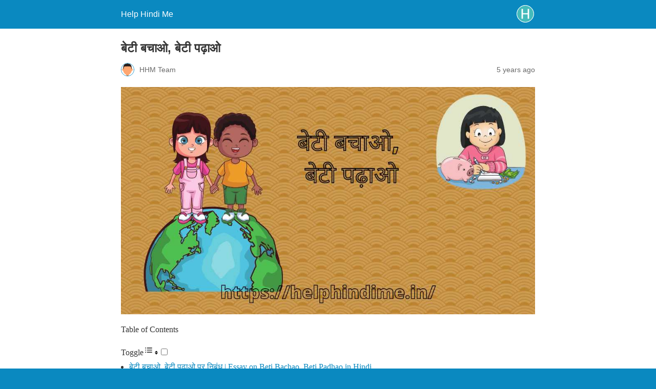

--- FILE ---
content_type: text/html; charset=utf-8
request_url: https://helphindime.in/beti-bachao-beti-padhao-in-hindi-essay/amp/
body_size: 20357
content:
<!DOCTYPE html>
<html amp lang="en-US" data-amp-auto-lightbox-disable transformed="self;v=1" i-amphtml-layout="" i-amphtml-no-boilerplate="">
<head><meta charset="utf-8"><meta name="viewport" content="width=device-width,minimum-scale=1"><link rel="preconnect" href="https://cdn.ampproject.org"><style amp-runtime="" i-amphtml-version="012512221826001">html{overflow-x:hidden!important}html.i-amphtml-fie{height:100%!important;width:100%!important}html:not([amp4ads]),html:not([amp4ads]) body{height:auto!important}html:not([amp4ads]) body{margin:0!important}body{-webkit-text-size-adjust:100%;-moz-text-size-adjust:100%;-ms-text-size-adjust:100%;text-size-adjust:100%}html.i-amphtml-singledoc.i-amphtml-embedded{-ms-touch-action:pan-y pinch-zoom;touch-action:pan-y pinch-zoom}html.i-amphtml-fie>body,html.i-amphtml-singledoc>body{overflow:visible!important}html.i-amphtml-fie:not(.i-amphtml-inabox)>body,html.i-amphtml-singledoc:not(.i-amphtml-inabox)>body{position:relative!important}html.i-amphtml-ios-embed-legacy>body{overflow-x:hidden!important;overflow-y:auto!important;position:absolute!important}html.i-amphtml-ios-embed{overflow-y:auto!important;position:static}#i-amphtml-wrapper{overflow-x:hidden!important;overflow-y:auto!important;position:absolute!important;top:0!important;left:0!important;right:0!important;bottom:0!important;margin:0!important;display:block!important}html.i-amphtml-ios-embed.i-amphtml-ios-overscroll,html.i-amphtml-ios-embed.i-amphtml-ios-overscroll>#i-amphtml-wrapper{-webkit-overflow-scrolling:touch!important}#i-amphtml-wrapper>body{position:relative!important;border-top:1px solid transparent!important}#i-amphtml-wrapper+body{visibility:visible}#i-amphtml-wrapper+body .i-amphtml-lightbox-element,#i-amphtml-wrapper+body[i-amphtml-lightbox]{visibility:hidden}#i-amphtml-wrapper+body[i-amphtml-lightbox] .i-amphtml-lightbox-element{visibility:visible}#i-amphtml-wrapper.i-amphtml-scroll-disabled,.i-amphtml-scroll-disabled{overflow-x:hidden!important;overflow-y:hidden!important}amp-instagram{padding:54px 0px 0px!important;background-color:#fff}amp-iframe iframe{box-sizing:border-box!important}[amp-access][amp-access-hide]{display:none}[subscriptions-dialog],body:not(.i-amphtml-subs-ready) [subscriptions-action],body:not(.i-amphtml-subs-ready) [subscriptions-section]{display:none!important}amp-experiment,amp-live-list>[update]{display:none}amp-list[resizable-children]>.i-amphtml-loading-container.amp-hidden{display:none!important}amp-list [fetch-error],amp-list[load-more] [load-more-button],amp-list[load-more] [load-more-end],amp-list[load-more] [load-more-failed],amp-list[load-more] [load-more-loading]{display:none}amp-list[diffable] div[role=list]{display:block}amp-story-page,amp-story[standalone]{min-height:1px!important;display:block!important;height:100%!important;margin:0!important;padding:0!important;overflow:hidden!important;width:100%!important}amp-story[standalone]{background-color:#000!important;position:relative!important}amp-story-page{background-color:#757575}amp-story .amp-active>div,amp-story .i-amphtml-loader-background{display:none!important}amp-story-page:not(:first-of-type):not([distance]):not([active]){transform:translateY(1000vh)!important}amp-autocomplete{position:relative!important;display:inline-block!important}amp-autocomplete>input,amp-autocomplete>textarea{padding:0.5rem;border:1px solid rgba(0,0,0,.33)}.i-amphtml-autocomplete-results,amp-autocomplete>input,amp-autocomplete>textarea{font-size:1rem;line-height:1.5rem}[amp-fx^=fly-in]{visibility:hidden}amp-script[nodom],amp-script[sandboxed]{position:fixed!important;top:0!important;width:1px!important;height:1px!important;overflow:hidden!important;visibility:hidden}
/*# sourceURL=/css/ampdoc.css*/[hidden]{display:none!important}.i-amphtml-element{display:inline-block}.i-amphtml-blurry-placeholder{transition:opacity 0.3s cubic-bezier(0.0,0.0,0.2,1)!important;pointer-events:none}[layout=nodisplay]:not(.i-amphtml-element){display:none!important}.i-amphtml-layout-fixed,[layout=fixed][width][height]:not(.i-amphtml-layout-fixed){display:inline-block;position:relative}.i-amphtml-layout-responsive,[layout=responsive][width][height]:not(.i-amphtml-layout-responsive),[width][height][heights]:not([layout]):not(.i-amphtml-layout-responsive),[width][height][sizes]:not(img):not([layout]):not(.i-amphtml-layout-responsive){display:block;position:relative}.i-amphtml-layout-intrinsic,[layout=intrinsic][width][height]:not(.i-amphtml-layout-intrinsic){display:inline-block;position:relative;max-width:100%}.i-amphtml-layout-intrinsic .i-amphtml-sizer{max-width:100%}.i-amphtml-intrinsic-sizer{max-width:100%;display:block!important}.i-amphtml-layout-container,.i-amphtml-layout-fixed-height,[layout=container],[layout=fixed-height][height]:not(.i-amphtml-layout-fixed-height){display:block;position:relative}.i-amphtml-layout-fill,.i-amphtml-layout-fill.i-amphtml-notbuilt,[layout=fill]:not(.i-amphtml-layout-fill),body noscript>*{display:block;overflow:hidden!important;position:absolute;top:0;left:0;bottom:0;right:0}body noscript>*{position:absolute!important;width:100%;height:100%;z-index:2}body noscript{display:inline!important}.i-amphtml-layout-flex-item,[layout=flex-item]:not(.i-amphtml-layout-flex-item){display:block;position:relative;-ms-flex:1 1 auto;flex:1 1 auto}.i-amphtml-layout-fluid{position:relative}.i-amphtml-layout-size-defined{overflow:hidden!important}.i-amphtml-layout-awaiting-size{position:absolute!important;top:auto!important;bottom:auto!important}i-amphtml-sizer{display:block!important}@supports (aspect-ratio:1/1){i-amphtml-sizer.i-amphtml-disable-ar{display:none!important}}.i-amphtml-blurry-placeholder,.i-amphtml-fill-content{display:block;height:0;max-height:100%;max-width:100%;min-height:100%;min-width:100%;width:0;margin:auto}.i-amphtml-layout-size-defined .i-amphtml-fill-content{position:absolute;top:0;left:0;bottom:0;right:0}.i-amphtml-replaced-content,.i-amphtml-screen-reader{padding:0!important;border:none!important}.i-amphtml-screen-reader{position:fixed!important;top:0px!important;left:0px!important;width:4px!important;height:4px!important;opacity:0!important;overflow:hidden!important;margin:0!important;display:block!important;visibility:visible!important}.i-amphtml-screen-reader~.i-amphtml-screen-reader{left:8px!important}.i-amphtml-screen-reader~.i-amphtml-screen-reader~.i-amphtml-screen-reader{left:12px!important}.i-amphtml-screen-reader~.i-amphtml-screen-reader~.i-amphtml-screen-reader~.i-amphtml-screen-reader{left:16px!important}.i-amphtml-unresolved{position:relative;overflow:hidden!important}.i-amphtml-select-disabled{-webkit-user-select:none!important;-ms-user-select:none!important;user-select:none!important}.i-amphtml-notbuilt,[layout]:not(.i-amphtml-element),[width][height][heights]:not([layout]):not(.i-amphtml-element),[width][height][sizes]:not(img):not([layout]):not(.i-amphtml-element){position:relative;overflow:hidden!important;color:transparent!important}.i-amphtml-notbuilt:not(.i-amphtml-layout-container)>*,[layout]:not([layout=container]):not(.i-amphtml-element)>*,[width][height][heights]:not([layout]):not(.i-amphtml-element)>*,[width][height][sizes]:not([layout]):not(.i-amphtml-element)>*{display:none}amp-img:not(.i-amphtml-element)[i-amphtml-ssr]>img.i-amphtml-fill-content{display:block}.i-amphtml-notbuilt:not(.i-amphtml-layout-container),[layout]:not([layout=container]):not(.i-amphtml-element),[width][height][heights]:not([layout]):not(.i-amphtml-element),[width][height][sizes]:not(img):not([layout]):not(.i-amphtml-element){color:transparent!important;line-height:0!important}.i-amphtml-ghost{visibility:hidden!important}.i-amphtml-element>[placeholder],[layout]:not(.i-amphtml-element)>[placeholder],[width][height][heights]:not([layout]):not(.i-amphtml-element)>[placeholder],[width][height][sizes]:not([layout]):not(.i-amphtml-element)>[placeholder]{display:block;line-height:normal}.i-amphtml-element>[placeholder].amp-hidden,.i-amphtml-element>[placeholder].hidden{visibility:hidden}.i-amphtml-element:not(.amp-notsupported)>[fallback],.i-amphtml-layout-container>[placeholder].amp-hidden,.i-amphtml-layout-container>[placeholder].hidden{display:none}.i-amphtml-layout-size-defined>[fallback],.i-amphtml-layout-size-defined>[placeholder]{position:absolute!important;top:0!important;left:0!important;right:0!important;bottom:0!important;z-index:1}amp-img[i-amphtml-ssr]:not(.i-amphtml-element)>[placeholder]{z-index:auto}.i-amphtml-notbuilt>[placeholder]{display:block!important}.i-amphtml-hidden-by-media-query{display:none!important}.i-amphtml-element-error{background:red!important;color:#fff!important;position:relative!important}.i-amphtml-element-error:before{content:attr(error-message)}i-amp-scroll-container,i-amphtml-scroll-container{position:absolute;top:0;left:0;right:0;bottom:0;display:block}i-amp-scroll-container.amp-active,i-amphtml-scroll-container.amp-active{overflow:auto;-webkit-overflow-scrolling:touch}.i-amphtml-loading-container{display:block!important;pointer-events:none;z-index:1}.i-amphtml-notbuilt>.i-amphtml-loading-container{display:block!important}.i-amphtml-loading-container.amp-hidden{visibility:hidden}.i-amphtml-element>[overflow]{cursor:pointer;position:relative;z-index:2;visibility:hidden;display:initial;line-height:normal}.i-amphtml-layout-size-defined>[overflow]{position:absolute}.i-amphtml-element>[overflow].amp-visible{visibility:visible}template{display:none!important}.amp-border-box,.amp-border-box *,.amp-border-box :after,.amp-border-box :before{box-sizing:border-box}amp-pixel{display:none!important}amp-analytics,amp-auto-ads,amp-story-auto-ads{position:fixed!important;top:0!important;width:1px!important;height:1px!important;overflow:hidden!important;visibility:hidden}amp-story{visibility:hidden!important}html.i-amphtml-fie>amp-analytics{position:initial!important}[visible-when-invalid]:not(.visible),form [submit-error],form [submit-success],form [submitting]{display:none}amp-accordion{display:block!important}@media (min-width:1px){:where(amp-accordion>section)>:first-child{margin:0;background-color:#efefef;padding-right:20px;border:1px solid #dfdfdf}:where(amp-accordion>section)>:last-child{margin:0}}amp-accordion>section{float:none!important}amp-accordion>section>*{float:none!important;display:block!important;overflow:hidden!important;position:relative!important}amp-accordion,amp-accordion>section{margin:0}amp-accordion:not(.i-amphtml-built)>section>:last-child{display:none!important}amp-accordion:not(.i-amphtml-built)>section[expanded]>:last-child{display:block!important}
/*# sourceURL=/css/ampshared.css*/</style><meta name="amp-to-amp-navigation" content="AMP-Redirect-To; AMP.navigateTo"><meta name="description" content='"आओ मिलकर करें उपाय, बेटी बचाये बेटी पढ़ाएं" - आज भी बहुत सी ऐसी जगह और समाज हैं जो बेटी और बेटों में फर्क समझते हैं, उनका शोषण करते हैं और उन्हें बेटों के समान अधिकार नहीं देते। बेटियों पर इतने जुल्म का सबसे मुख्य कारण उनका अशिक्षित होना है। अशिक्षित होने के कारण बेटियां अपने मूल अधिकारों से अज्ञात रहती है और सही गलत में अंतर नहीं कर पाती।'><meta property="og:locale" content="en_US"><meta property="og:type" content="article"><meta property="og:title" content="बेटी बचाओ, बेटी पढ़ाओ - Help Hindi Me"><meta property="og:description" content='"आओ मिलकर करें उपाय, बेटी बचाये बेटी पढ़ाएं" - आज भी बहुत सी ऐसी जगह और समाज हैं जो बेटी और बेटों में फर्क समझते हैं, उनका शोषण करते हैं और उन्हें बेटों के समान अधिकार नहीं देते। बेटियों पर इतने जुल्म का सबसे मुख्य कारण उनका अशिक्षित होना है। अशिक्षित होने के कारण बेटियां अपने मूल अधिकारों से अज्ञात रहती है और सही गलत में अंतर नहीं कर पाती।'><meta property="og:url" content="https://helphindime.in/beti-bachao-beti-padhao-in-hindi-essay/"><meta property="og:site_name" content="Help Hindi Me"><meta property="article:publisher" content="https://www.facebook.com/helphindime.fb/"><meta property="article:published_time" content="2020-12-08T04:28:04+00:00"><meta property="article:modified_time" content="2020-12-08T04:28:25+00:00"><meta property="og:image" content="https://helphindime.in/wp-content/uploads/2020/12/beti-bachao-beti-padhao.jpg"><meta name="author" content="HHM Team"><meta name="twitter:card" content="summary_large_image"><meta name="twitter:label1" content="Written by"><meta name="twitter:data1" content="HHM Team"><meta name="robots" content="index, follow, max-image-preview:large, max-snippet:-1, max-video-preview:-1"><meta name="generator" content="AMP Plugin v2.3.0; mode=reader; theme=legacy"><meta name="generator" content="WordPress 6.8.3"><script async="" src="https://cdn.ampproject.org/v0.mjs" type="module" crossorigin="anonymous"></script><script async nomodule src="https://cdn.ampproject.org/v0.js" crossorigin="anonymous"></script><script async custom-element="amp-auto-ads" src="https://cdn.ampproject.org/v0/amp-auto-ads-0.1.mjs" type="module" crossorigin="anonymous">
	</script><script async nomodule src="https://cdn.ampproject.org/v0/amp-auto-ads-0.1.js" crossorigin="anonymous" custom-element="amp-auto-ads"></script><style amp-custom="">#amp-mobile-version-switcher{left:0;position:absolute;width:100%;z-index:100}#amp-mobile-version-switcher>a{background-color:#444;border:0;color:#eaeaea;display:block;font-family:-apple-system,BlinkMacSystemFont,Segoe UI,Roboto,Oxygen-Sans,Ubuntu,Cantarell,Helvetica Neue,sans-serif;font-size:16px;font-weight:600;padding:15px 0;text-align:center;text-decoration:none}#amp-mobile-version-switcher>a:active,#amp-mobile-version-switcher>a:focus,#amp-mobile-version-switcher>a:hover{text-decoration:underline}:where(.wp-block-button__link){border-radius:9999px;box-shadow:none;padding:calc(.667em + 2px) calc(1.333em + 2px);text-decoration:none}:root :where(.wp-block-button .wp-block-button__link.is-style-outline),:root :where(.wp-block-button.is-style-outline>.wp-block-button__link){border:2px solid;padding:.667em 1.333em}:root :where(.wp-block-button .wp-block-button__link.is-style-outline:not(.has-text-color)),:root :where(.wp-block-button.is-style-outline>.wp-block-button__link:not(.has-text-color)){color:currentColor}:root :where(.wp-block-button .wp-block-button__link.is-style-outline:not(.has-background)),:root :where(.wp-block-button.is-style-outline>.wp-block-button__link:not(.has-background)){background-color:initial;background-image:none}:where(.wp-block-columns){margin-bottom:1.75em}:where(.wp-block-columns.has-background){padding:1.25em 2.375em}:where(.wp-block-post-comments input[type=submit]){border:none}:where(.wp-block-cover-image:not(.has-text-color)),:where(.wp-block-cover:not(.has-text-color)){color:#fff}:where(.wp-block-cover-image.is-light:not(.has-text-color)),:where(.wp-block-cover.is-light:not(.has-text-color)){color:#000}:root :where(.wp-block-cover h1:not(.has-text-color)),:root :where(.wp-block-cover h2:not(.has-text-color)),:root :where(.wp-block-cover h3:not(.has-text-color)),:root :where(.wp-block-cover h4:not(.has-text-color)),:root :where(.wp-block-cover h5:not(.has-text-color)),:root :where(.wp-block-cover h6:not(.has-text-color)),:root :where(.wp-block-cover p:not(.has-text-color)){color:inherit}:where(.wp-block-file){margin-bottom:1.5em}:where(.wp-block-file__button){border-radius:2em;display:inline-block;padding:.5em 1em}:where(.wp-block-file__button):is(a):active,:where(.wp-block-file__button):is(a):focus,:where(.wp-block-file__button):is(a):hover,:where(.wp-block-file__button):is(a):visited{box-shadow:none;color:#fff;opacity:.85;text-decoration:none}:where(.wp-block-group.wp-block-group-is-layout-constrained){position:relative}.wp-block-image>a,.wp-block-image>figure>a{display:inline-block}.wp-block-image amp-img{box-sizing:border-box;height:auto;max-width:100%;vertical-align:bottom}.wp-block-image[data-amp-original-style*=border-radius] amp-img,.wp-block-image[data-amp-original-style*=border-radius]>a{border-radius:inherit}.wp-block-image .alignleft,.wp-block-image.alignleft{display:table}.wp-block-image .alignleft{float:left;margin:.5em 1em .5em 0}.wp-block-image :where(figcaption){margin-bottom:1em;margin-top:.5em}.wp-block-image figure{margin:0}@keyframes show-content-image{0%{visibility:hidden}99%{visibility:hidden}to{visibility:visible}}@keyframes turn-on-visibility{0%{opacity:0}to{opacity:1}}@keyframes turn-off-visibility{0%{opacity:1;visibility:visible}99%{opacity:0;visibility:visible}to{opacity:0;visibility:hidden}}@keyframes lightbox-zoom-in{0%{transform:translate(calc(( -100vw + var(--wp--lightbox-scrollbar-width) ) / 2 + var(--wp--lightbox-initial-left-position)),calc(-50vh + var(--wp--lightbox-initial-top-position))) scale(var(--wp--lightbox-scale))}to{transform:translate(-50%,-50%) scale(1)}}@keyframes lightbox-zoom-out{0%{transform:translate(-50%,-50%) scale(1);visibility:visible}99%{visibility:visible}to{transform:translate(calc(( -100vw + var(--wp--lightbox-scrollbar-width) ) / 2 + var(--wp--lightbox-initial-left-position)),calc(-50vh + var(--wp--lightbox-initial-top-position))) scale(var(--wp--lightbox-scale));visibility:hidden}}:where(.wp-block-latest-comments:not([data-amp-original-style*=line-height] .wp-block-latest-comments__comment)){line-height:1.1}:where(.wp-block-latest-comments:not([data-amp-original-style*=line-height] .wp-block-latest-comments__comment-excerpt p)){line-height:1.8}:root :where(.wp-block-latest-posts.is-grid){padding:0}:root :where(.wp-block-latest-posts.wp-block-latest-posts__list){padding-left:0}ul{box-sizing:border-box}:root :where(.wp-block-list.has-background){padding:1.25em 2.375em}:where(.wp-block-navigation.has-background .wp-block-navigation-item a:not(.wp-element-button)),:where(.wp-block-navigation.has-background .wp-block-navigation-submenu a:not(.wp-element-button)){padding:.5em 1em}:where(.wp-block-navigation .wp-block-navigation__submenu-container .wp-block-navigation-item a:not(.wp-element-button)),:where(.wp-block-navigation .wp-block-navigation__submenu-container .wp-block-navigation-submenu a:not(.wp-element-button)),:where(.wp-block-navigation .wp-block-navigation__submenu-container .wp-block-navigation-submenu button.wp-block-navigation-item__content),:where(.wp-block-navigation .wp-block-navigation__submenu-container .wp-block-pages-list__item button.wp-block-navigation-item__content){padding:.5em 1em}@keyframes overlay-menu__fade-in-animation{0%{opacity:0;transform:translateY(.5em)}to{opacity:1;transform:translateY(0)}}:root :where(p.has-background){padding:1.25em 2.375em}:where(p.has-text-color:not(.has-link-color)) a{color:inherit}:where(.wp-block-post-comments-form) input:not([type=submit]){border:1px solid #949494;font-family:inherit;font-size:1em}:where(.wp-block-post-comments-form) input:where(:not([type=submit]):not([type=checkbox])){padding:calc(.667em + 2px)}:where(.wp-block-post-excerpt){box-sizing:border-box;margin-bottom:var(--wp--style--block-gap);margin-top:var(--wp--style--block-gap)}:where(.wp-block-preformatted.has-background){padding:1.25em 2.375em}:where(.wp-block-search__button){border:1px solid #ccc;padding:6px 10px}:where(.wp-block-search__input){font-family:inherit;font-size:inherit;font-style:inherit;font-weight:inherit;letter-spacing:inherit;line-height:inherit;text-transform:inherit}:where(.wp-block-search__button-inside .wp-block-search__inside-wrapper){border:1px solid #949494;box-sizing:border-box;padding:4px}:where(.wp-block-search__button-inside .wp-block-search__inside-wrapper) :where(.wp-block-search__button){padding:4px 8px}:root :where(.wp-block-separator.is-style-dots){height:auto;line-height:1;text-align:center}:root :where(.wp-block-separator.is-style-dots):before{color:currentColor;content:"···";font-family:serif;font-size:1.5em;letter-spacing:2em;padding-left:2em}:root :where(.wp-block-site-logo.is-style-rounded){border-radius:9999px}:root :where(.wp-block-social-links .wp-social-link a){padding:.25em}:root :where(.wp-block-social-links.is-style-logos-only .wp-social-link a){padding:0}:root :where(.wp-block-social-links.is-style-pill-shape .wp-social-link a){padding-left:.6666666667em;padding-right:.6666666667em}:root :where(.wp-block-tag-cloud.is-style-outline){display:flex;flex-wrap:wrap;gap:1ch}:root :where(.wp-block-tag-cloud.is-style-outline a){border:1px solid;margin-right:0;padding:1ch 2ch}:root :where(.wp-block-tag-cloud.is-style-outline a):not(#_#_#_#_#_#_#_#_){font-size:unset;text-decoration:none}:root :where(.wp-block-table-of-contents){box-sizing:border-box}:where(.wp-block-term-description){box-sizing:border-box;margin-bottom:var(--wp--style--block-gap);margin-top:var(--wp--style--block-gap)}:where(pre.wp-block-verse){font-family:inherit}:root{--wp--preset--font-size--normal:16px;--wp--preset--font-size--huge:42px}html :where(.has-border-color){border-style:solid}html :where([data-amp-original-style*=border-top-color]){border-top-style:solid}html :where([data-amp-original-style*=border-right-color]){border-right-style:solid}html :where([data-amp-original-style*=border-bottom-color]){border-bottom-style:solid}html :where([data-amp-original-style*=border-left-color]){border-left-style:solid}html :where([data-amp-original-style*=border-width]){border-style:solid}html :where([data-amp-original-style*=border-top-width]){border-top-style:solid}html :where([data-amp-original-style*=border-right-width]){border-right-style:solid}html :where([data-amp-original-style*=border-bottom-width]){border-bottom-style:solid}html :where([data-amp-original-style*=border-left-width]){border-left-style:solid}html :where(amp-img[class*=wp-image-]),html :where(amp-anim[class*=wp-image-]){height:auto;max-width:100%}:where(figure){margin:0 0 1em}html :where(.is-position-sticky){--wp-admin--admin-bar--position-offset:var(--wp-admin--admin-bar--height,0px)}@media screen and (max-width:600px){html :where(.is-position-sticky){--wp-admin--admin-bar--position-offset:0px}}:root :where(.wp-block-image figcaption){color:#555;font-size:13px;text-align:center}.wp-block-image{margin:0 0 1em}:where(.wp-block-group.has-background){padding:1.25em 2.375em}:root :where(.wp-block-template-part.has-background){margin-bottom:0;margin-top:0;padding:1.25em 2.375em}amp-img.amp-wp-enforced-sizes{-o-object-fit:contain;object-fit:contain}amp-img img,amp-img noscript{image-rendering:inherit;-o-object-fit:inherit;object-fit:inherit;-o-object-position:inherit;object-position:inherit}.alignleft{margin-top:1em;margin-right:auto;margin-bottom:1em;margin-left:auto}.alignleft{float:left}.amp-wp-enforced-sizes{max-width:100%;margin:0 auto}html{background:#0a89c0}body{background:#fff;color:#353535;font-family:Georgia,"Times New Roman",Times,Serif;font-weight:300;line-height:1.75em}p,ul,figure{margin:0 0 1em;padding:0}a,a:visited{color:#0a89c0}a:hover,a:active,a:focus{color:#353535}.amp-wp-meta,.amp-wp-header div,.amp-wp-title,.amp-wp-tax-category,.amp-wp-tax-tag,.amp-wp-comments-link,.amp-wp-footer p,.back-to-top{font-family:-apple-system,BlinkMacSystemFont,"Segoe UI","Roboto","Oxygen-Sans","Ubuntu","Cantarell","Helvetica Neue",sans-serif}.amp-wp-header{background-color:#0a89c0}.amp-wp-header div{color:#fff;font-size:1em;font-weight:400;margin:0 auto;max-width:calc(840px - 32px);padding:.875em 16px;position:relative}.amp-wp-header a{color:#fff;text-decoration:none}.amp-wp-header .amp-wp-site-icon{background-color:#fff;border:1px solid #fff;border-radius:50%;position:absolute;right:18px;top:10px}.amp-wp-article{color:#353535;font-weight:400;margin:1.5em auto;max-width:840px;overflow-wrap:break-word;word-wrap:break-word}.amp-wp-article-header{align-items:center;align-content:stretch;display:flex;flex-wrap:wrap;justify-content:space-between;margin:1.5em 16px 0}.amp-wp-title{color:#353535;display:block;flex:1 0 100%;font-weight:900;margin:0 0 .625em;width:100%}.amp-wp-meta{color:#696969;display:inline-block;flex:2 1 50%;font-size:.875em;line-height:1.5em;margin:0 0 1.5em;padding:0}.amp-wp-article-header .amp-wp-meta:last-of-type{text-align:right}.amp-wp-article-header .amp-wp-meta:first-of-type{text-align:left}.amp-wp-byline amp-img,.amp-wp-byline .amp-wp-author{display:inline-block;vertical-align:middle}.amp-wp-byline amp-img{border:1px solid #0a89c0;border-radius:50%;position:relative;margin-right:6px}.amp-wp-posted-on{text-align:right}.amp-wp-article-content{margin:0 16px}.amp-wp-article-content ul{margin-left:1em}.amp-wp-article-content amp-img{margin:0 auto}.amp-wp-article-content amp-img.alignleft{margin:0 16px 1em 0}.amp-wp-article-footer .amp-wp-meta{display:block}.amp-wp-tax-category,.amp-wp-tax-tag{color:#696969;font-size:.875em;line-height:1.5em;margin:1.5em 16px}.amp-wp-comments-link{color:#696969;font-size:.875em;line-height:1.5em;text-align:center;margin:2.25em 0 1.5em}.amp-wp-comments-link a{border-style:solid;border-color:#c2c2c2;border-width:1px 1px 2px;border-radius:4px;background-color:transparent;color:#0a89c0;cursor:pointer;display:block;font-size:14px;font-weight:600;line-height:18px;margin:0 auto;max-width:200px;padding:11px 16px;text-decoration:none;width:50%;-webkit-transition:background-color .2s ease;transition:background-color .2s ease}.amp-wp-footer{border-top:1px solid #c2c2c2;margin:calc(1.5em - 1px) 0 0}.amp-wp-footer div{margin:0 auto;max-width:calc(840px - 32px);padding:1.25em 16px 1.25em;position:relative}.amp-wp-footer h2{font-size:1em;line-height:1.375em;margin:0 0 .5em}.amp-wp-footer p{color:#696969;font-size:.8em;line-height:1.5em;margin:0 85px 0 0}.amp-wp-footer a{text-decoration:none}.back-to-top{bottom:1.275em;font-size:.8em;font-weight:600;line-height:2em;position:absolute;right:16px}.amp-wp-21580ec:not(#_#_#_#_#_){cursor:inherit}.amp-wp-93b8ea5:not(#_#_#_#_#_){display:none}.amp-wp-0f296dc:not(#_#_#_#_#_){fill:#999;color:#999}.amp-wp-d1ae8c5:not(#_#_#_#_#_){background-color:#12af0a}.amp-wp-9f55261:not(#_#_#_#_#_){background-color:#0866ff}.amp-wp-fded0cf:not(#_#_#_#_#_){background-color:#1d9bf0}.amp-wp-61ea1bc:not(#_#_#_#_#_){background-color:#e60023}.amp-wp-bf1f1f4:not(#_#_#_#_#_){background-color:#ff4500}.amp-wp-3880128:not(#_#_#_#_#_){background-color:#2ca5e0}.amp-wp-08b59e4:not(#_#_#_#_#_){text-align:center;background:#774135;color:white}.amp-wp-4a256a0:not(#_#_#_#_#_){color:green}

/*# sourceURL=amp-custom.css */</style><link rel="canonical" href="https://helphindime.in/beti-bachao-beti-padhao-in-hindi-essay/"><script type="application/ld+json" class="yoast-schema-graph">{"@context":"https://schema.org","@graph":[{"@type":"Article","@id":"https://helphindime.in/beti-bachao-beti-padhao-in-hindi-essay/#article","isPartOf":{"@id":"https://helphindime.in/beti-bachao-beti-padhao-in-hindi-essay/"},"author":{"name":"HHM Team","@id":"https://helphindime.in/#/schema/person/d50e7580314ba18fdea32eb8f19a73cb"},"headline":"\u092c\u0947\u091f\u0940 \u092c\u091a\u093e\u0913, \u092c\u0947\u091f\u0940 \u092a\u0922\u093c\u093e\u0913","datePublished":"2020-12-08T04:28:04+00:00","dateModified":"2020-12-08T04:28:25+00:00","mainEntityOfPage":{"@id":"https://helphindime.in/beti-bachao-beti-padhao-in-hindi-essay/"},"wordCount":52,"commentCount":0,"publisher":{"@id":"https://helphindime.in/#organization"},"image":{"@id":"https://helphindime.in/beti-bachao-beti-padhao-in-hindi-essay/#primaryimage"},"thumbnailUrl":"https://helphindime.in/wp-content/uploads/2020/12/beti-bachao-beti-padhao.jpg","keywords":["beti bachao beti padhao"],"articleSection":["Information"],"inLanguage":"en-US","potentialAction":[{"@type":"CommentAction","name":"Comment","target":["https://helphindime.in/beti-bachao-beti-padhao-in-hindi-essay/#respond"]}]},{"@type":"WebPage","@id":"https://helphindime.in/beti-bachao-beti-padhao-in-hindi-essay/","url":"https://helphindime.in/beti-bachao-beti-padhao-in-hindi-essay/","name":"\u092c\u0947\u091f\u0940 \u092c\u091a\u093e\u0913, \u092c\u0947\u091f\u0940 \u092a\u0922\u093c\u093e\u0913 - Help Hindi Me","isPartOf":{"@id":"https://helphindime.in/#website"},"primaryImageOfPage":{"@id":"https://helphindime.in/beti-bachao-beti-padhao-in-hindi-essay/#primaryimage"},"image":{"@id":"https://helphindime.in/beti-bachao-beti-padhao-in-hindi-essay/#primaryimage"},"thumbnailUrl":"https://helphindime.in/wp-content/uploads/2020/12/beti-bachao-beti-padhao.jpg","datePublished":"2020-12-08T04:28:04+00:00","dateModified":"2020-12-08T04:28:25+00:00","description":"\"\u0906\u0913 \u092e\u093f\u0932\u0915\u0930 \u0915\u0930\u0947\u0902 \u0909\u092a\u093e\u092f, \u092c\u0947\u091f\u0940 \u092c\u091a\u093e\u092f\u0947 \u092c\u0947\u091f\u0940 \u092a\u0922\u093c\u093e\u090f\u0902\" - \u0906\u091c \u092d\u0940 \u092c\u0939\u0941\u0924 \u0938\u0940 \u0910\u0938\u0940 \u091c\u0917\u0939 \u0914\u0930 \u0938\u092e\u093e\u091c \u0939\u0948\u0902 \u091c\u094b \u092c\u0947\u091f\u0940 \u0914\u0930 \u092c\u0947\u091f\u094b\u0902 \u092e\u0947\u0902 \u092b\u0930\u094d\u0915 \u0938\u092e\u091d\u0924\u0947 \u0939\u0948\u0902, \u0909\u0928\u0915\u093e \u0936\u094b\u0937\u0923 \u0915\u0930\u0924\u0947 \u0939\u0948\u0902 \u0914\u0930 \u0909\u0928\u094d\u0939\u0947\u0902 \u092c\u0947\u091f\u094b\u0902 \u0915\u0947 \u0938\u092e\u093e\u0928 \u0905\u0927\u093f\u0915\u093e\u0930 \u0928\u0939\u0940\u0902 \u0926\u0947\u0924\u0947\u0964 \u092c\u0947\u091f\u093f\u092f\u094b\u0902 \u092a\u0930 \u0907\u0924\u0928\u0947 \u091c\u0941\u0932\u094d\u092e \u0915\u093e \u0938\u092c\u0938\u0947 \u092e\u0941\u0916\u094d\u092f \u0915\u093e\u0930\u0923 \u0909\u0928\u0915\u093e \u0905\u0936\u093f\u0915\u094d\u0937\u093f\u0924 \u0939\u094b\u0928\u093e \u0939\u0948\u0964 \u0905\u0936\u093f\u0915\u094d\u0937\u093f\u0924 \u0939\u094b\u0928\u0947 \u0915\u0947 \u0915\u093e\u0930\u0923 \u092c\u0947\u091f\u093f\u092f\u093e\u0902 \u0905\u092a\u0928\u0947 \u092e\u0942\u0932 \u0905\u0927\u093f\u0915\u093e\u0930\u094b\u0902 \u0938\u0947 \u0905\u091c\u094d\u091e\u093e\u0924 \u0930\u0939\u0924\u0940 \u0939\u0948 \u0914\u0930 \u0938\u0939\u0940 \u0917\u0932\u0924 \u092e\u0947\u0902 \u0905\u0902\u0924\u0930 \u0928\u0939\u0940\u0902 \u0915\u0930 \u092a\u093e\u0924\u0940\u0964","breadcrumb":{"@id":"https://helphindime.in/beti-bachao-beti-padhao-in-hindi-essay/#breadcrumb"},"inLanguage":"en-US","potentialAction":[{"@type":"ReadAction","target":["https://helphindime.in/beti-bachao-beti-padhao-in-hindi-essay/"]}]},{"@type":"ImageObject","inLanguage":"en-US","@id":"https://helphindime.in/beti-bachao-beti-padhao-in-hindi-essay/#primaryimage","url":"https://helphindime.in/wp-content/uploads/2020/12/beti-bachao-beti-padhao.jpg","contentUrl":"https://helphindime.in/wp-content/uploads/2020/12/beti-bachao-beti-padhao.jpg","width":1000,"height":550},{"@type":"BreadcrumbList","@id":"https://helphindime.in/beti-bachao-beti-padhao-in-hindi-essay/#breadcrumb","itemListElement":[{"@type":"ListItem","position":1,"name":"Home","item":"https://helphindime.in/"},{"@type":"ListItem","position":2,"name":"\u092c\u0947\u091f\u0940 \u092c\u091a\u093e\u0913, \u092c\u0947\u091f\u0940 \u092a\u0922\u093c\u093e\u0913"}]},{"@type":"WebSite","@id":"https://helphindime.in/#website","url":"https://helphindime.in/","name":"Help Hindi Me","description":"Internet \u0915\u0940 \u0938\u093e\u0930\u0940 \u091c\u093e\u0928\u0915\u093e\u0930\u0940 \u0939\u093f\u0902\u0926\u0940 \u092e\u0947\u0902","publisher":{"@id":"https://helphindime.in/#organization"},"potentialAction":[{"@type":"SearchAction","target":{"@type":"EntryPoint","urlTemplate":"https://helphindime.in/?s={search_term_string}"},"query-input":{"@type":"PropertyValueSpecification","valueRequired":true,"valueName":"search_term_string"}}],"inLanguage":"en-US"},{"@type":"Organization","@id":"https://helphindime.in/#organization","name":"Help Hindi Me","url":"https://helphindime.in/","logo":{"@type":"ImageObject","inLanguage":"en-US","@id":"https://helphindime.in/#/schema/logo/image/","url":"","contentUrl":"","caption":"Help Hindi Me"},"image":{"@id":"https://helphindime.in/#/schema/logo/image/"},"sameAs":["https://www.facebook.com/helphindime.fb/"]},{"@type":"Person","@id":"https://helphindime.in/#/schema/person/d50e7580314ba18fdea32eb8f19a73cb","name":"HHM Team","image":{"@type":"ImageObject","inLanguage":"en-US","@id":"https://helphindime.in/#/schema/person/image/","url":"https://secure.gravatar.com/avatar/6645453b16eff5ab21acec3180d1ef1a47e160fd05546bccd6a97ac62f7cbfb1?s=96\u0026d=mm\u0026r=g","contentUrl":"https://secure.gravatar.com/avatar/6645453b16eff5ab21acec3180d1ef1a47e160fd05546bccd6a97ac62f7cbfb1?s=96\u0026d=mm\u0026r=g","caption":"HHM Team"},"sameAs":["https://helphindime.in"]}]}</script><title>बेटी बचाओ, बेटी पढ़ाओ - Help Hindi Me</title></head>

<body class="">
	<amp-auto-ads type="adsense" data-ad-client="ca-pub-8398239411463110" class="i-amphtml-layout-container" i-amphtml-layout="container">
</amp-auto-ads>


<amp-auto-ads type="adsense" data-ad-client="ca-pub-8398239411463110" class="i-amphtml-layout-container" i-amphtml-layout="container"></amp-auto-ads>


<header id="top" class="amp-wp-header">
	<div>
		<a href="https://helphindime.in/?amp">
										<amp-img src="https://helphindime.in/wp-content/uploads/2020/05/cropped-android-chrome-512x512-1-1-32x32.png" width="32" height="32" class="amp-wp-site-icon amp-wp-enforced-sizes i-amphtml-layout-intrinsic i-amphtml-layout-size-defined" data-hero-candidate="" alt="Site icon" layout="intrinsic" data-hero i-amphtml-ssr i-amphtml-layout="intrinsic"><i-amphtml-sizer slot="i-amphtml-svc" class="i-amphtml-sizer"><img alt="" aria-hidden="true" class="i-amphtml-intrinsic-sizer" role="presentation" src="[data-uri]"></i-amphtml-sizer><img class="i-amphtml-fill-content i-amphtml-replaced-content" decoding="async" alt="Site icon" src="https://helphindime.in/wp-content/uploads/2020/05/cropped-android-chrome-512x512-1-1-32x32.png"></amp-img>
						<span class="amp-site-title">
				Help Hindi Me			</span>
		</a>
	</div>
</header>

<article class="amp-wp-article">
	<header class="amp-wp-article-header">
		<h1 class="amp-wp-title">बेटी बचाओ, बेटी पढ़ाओ</h1>
			<div class="amp-wp-meta amp-wp-byline">
					<amp-img src="https://secure.gravatar.com/avatar/6645453b16eff5ab21acec3180d1ef1a47e160fd05546bccd6a97ac62f7cbfb1?s=24&amp;d=mm&amp;r=g" alt="HHM Team" width="24" height="24" layout="fixed" class="i-amphtml-layout-fixed i-amphtml-layout-size-defined" style="width:24px;height:24px" i-amphtml-layout="fixed"></amp-img>
				<span class="amp-wp-author author vcard">HHM Team</span>
	</div>
<div class="amp-wp-meta amp-wp-posted-on">
	<time datetime="2020-12-08T04:28:04+00:00">
		5 years ago	</time>
</div>
	</header>

	
	<div class="amp-wp-article-content">
		
<figure class="wp-block-image size-large"><amp-img width="1000" height="550" src="https://helphindime.in/wp-content/uploads/2020/12/beti-bachao-beti-padhao.jpg" alt="https://helphindime.in/beti-bachao-beti-padhao-in-hindi-essay/" class="wp-image-3896 amp-wp-enforced-sizes i-amphtml-layout-intrinsic i-amphtml-layout-size-defined" srcset="https://helphindime.in/wp-content/uploads/2020/12/beti-bachao-beti-padhao.jpg 1000w, https://helphindime.in/wp-content/uploads/2020/12/beti-bachao-beti-padhao-300x165.jpg 300w, https://helphindime.in/wp-content/uploads/2020/12/beti-bachao-beti-padhao-768x422.jpg 768w, https://helphindime.in/wp-content/uploads/2020/12/beti-bachao-beti-padhao-1x1.jpg 1w" sizes="auto, (max-width: 1000px) 100vw, 1000px" layout="intrinsic" disable-inline-width="" data-hero-candidate="" data-hero i-amphtml-ssr i-amphtml-layout="intrinsic"><i-amphtml-sizer slot="i-amphtml-svc" class="i-amphtml-sizer"><img alt="" aria-hidden="true" class="i-amphtml-intrinsic-sizer" role="presentation" src="[data-uri]"></i-amphtml-sizer><img class="i-amphtml-fill-content i-amphtml-replaced-content" decoding="async" loading="lazy" alt="https://helphindime.in/beti-bachao-beti-padhao-in-hindi-essay/" src="https://helphindime.in/wp-content/uploads/2020/12/beti-bachao-beti-padhao.jpg" srcset="https://helphindime.in/wp-content/uploads/2020/12/beti-bachao-beti-padhao.jpg 1000w, https://helphindime.in/wp-content/uploads/2020/12/beti-bachao-beti-padhao-300x165.jpg 300w, https://helphindime.in/wp-content/uploads/2020/12/beti-bachao-beti-padhao-768x422.jpg 768w, https://helphindime.in/wp-content/uploads/2020/12/beti-bachao-beti-padhao-1x1.jpg 1w" sizes="auto, (max-width: 1000px) 100vw, 1000px"></amp-img></figure>



<div id="ez-toc-container" class="ez-toc-v2_0_76 counter-hierarchy ez-toc-counter ez-toc-grey ez-toc-container-direction">
<p class="ez-toc-title amp-wp-21580ec" data-amp-original-style="cursor:inherit">Table of Contents</p>
<label for="ez-toc-cssicon-toggle-item-696f481a892b3" class="ez-toc-cssicon-toggle-label"><span class=""><span class="eztoc-hide amp-wp-93b8ea5" data-amp-original-style="display:none;">Toggle</span><span class="ez-toc-icon-toggle-span"><svg xmlns="http://www.w3.org/2000/svg" class="list-377408 amp-wp-0f296dc" width="20px" height="20px" viewbox="0 0 24 24" fill="none" data-amp-original-style="fill: #999;color:#999"><path d="M6 6H4v2h2V6zm14 0H8v2h12V6zM4 11h2v2H4v-2zm16 0H8v2h12v-2zM4 16h2v2H4v-2zm16 0H8v2h12v-2z" fill="currentColor" /></svg><svg class="arrow-unsorted-368013 amp-wp-0f296dc" xmlns="http://www.w3.org/2000/svg" width="10px" height="10px" viewbox="0 0 24 24" data-amp-original-style="fill: #999;color:#999"><path d="M18.2 9.3l-6.2-6.3-6.2 6.3c-.2.2-.3.4-.3.7s.1.5.3.7c.2.2.4.3.7.3h11c.3 0 .5-.1.7-.3.2-.2.3-.5.3-.7s-.1-.5-.3-.7zM5.8 14.7l6.2 6.3 6.2-6.3c.2-.2.3-.5.3-.7s-.1-.5-.3-.7c-.2-.2-.4-.3-.7-.3h-11c-.3 0-.5.1-.7.3-.2.2-.3.5-.3.7s.1.5.3.7z" /></svg></span></span></label><input type="checkbox" id="ez-toc-cssicon-toggle-item-696f481a892b3" aria-label="Toggle"><nav><ul class="ez-toc-list ez-toc-list-level-1 "><li class="ez-toc-page-1 ez-toc-heading-level-1"><a class="ez-toc-link ez-toc-heading-1" href="#%E0%A4%AC%E0%A5%87%E0%A4%9F%E0%A5%80_%E0%A4%AC%E0%A4%9A%E0%A4%BE%E0%A4%93_%E0%A4%AC%E0%A5%87%E0%A4%9F%E0%A5%80_%E0%A4%AA%E0%A4%A2%E0%A4%BC%E0%A4%BE%E0%A4%93_%E0%A4%AA%E0%A4%B0_%E0%A4%A8%E0%A4%BF%E0%A4%AC%E0%A4%82%E0%A4%A7_Essay_on_Beti_Bachao_Beti_Padhao_in_Hindi">बेटी बचाओ, बेटी पढ़ाओ पर निबंध | Essay on Beti Bachao, Beti Padhao in Hindi</a><ul class="ez-toc-list-level-2"><li class="ez-toc-heading-level-2"><a class="ez-toc-link ez-toc-heading-2" href="#%E0%A4%AC%E0%A5%87%E0%A4%9F%E0%A5%80_%E0%A4%AA%E0%A4%A2%E0%A4%BC%E0%A4%BE%E0%A4%93_%E0%A4%AC%E0%A5%87%E0%A4%9F%E0%A5%80_%E0%A4%AC%E0%A4%9A%E0%A4%BE%E0%A4%93_%E0%A4%95%E0%A4%BE_%E0%A4%89%E0%A4%A6%E0%A5%8D%E0%A4%A6%E0%A5%87%E0%A4%B6%E0%A5%8D%E0%A4%AF">बेटी पढ़ाओ बेटी बचाओ का उद्देश्य-</a></li><li class="ez-toc-page-1 ez-toc-heading-level-2"><a class="ez-toc-link ez-toc-heading-3" href="#%E0%A4%AC%E0%A5%87%E0%A4%9F%E0%A5%80_%E0%A4%AC%E0%A4%9A%E0%A4%BE%E0%A4%93_%E0%A4%AC%E0%A5%87%E0%A4%9F%E0%A5%80_%E0%A4%AA%E0%A4%A2%E0%A4%BC%E0%A4%BE%E0%A4%93_%E0%A4%90%E0%A4%AA">बेटी बचाओ, बेटी पढ़ाओ ऐप-</a></li><li class="ez-toc-page-1 ez-toc-heading-level-2"><a class="ez-toc-link ez-toc-heading-4" href="#%E0%A4%AC%E0%A5%87%E0%A4%9F%E0%A5%80_%E0%A4%AC%E0%A4%9A%E0%A4%BE%E0%A4%93_%E0%A4%AC%E0%A5%87%E0%A4%9F%E0%A5%80_%E0%A4%AA%E0%A4%A2%E0%A4%BC%E0%A4%BE%E0%A4%93_%E0%A4%AF%E0%A5%8B%E0%A4%9C%E0%A4%A8%E0%A4%BE_%E0%A4%95%E0%A5%87_%E0%A4%B2%E0%A4%BE%E0%A4%AD">बेटी बचाओ बेटी पढ़ाओ योजना के लाभ-</a></li><li class="ez-toc-page-1 ez-toc-heading-level-2"><a class="ez-toc-link ez-toc-heading-5" href="#%E0%A4%AC%E0%A5%87%E0%A4%9F%E0%A5%80_%E0%A4%AC%E0%A4%9A%E0%A4%BE%E0%A4%93_%E0%A4%AC%E0%A5%87%E0%A4%9F%E0%A5%80_%E0%A4%AA%E0%A4%A2%E0%A4%BC%E0%A4%BE%E0%A4%93_%E0%A4%AF%E0%A5%8B%E0%A4%9C%E0%A4%A8%E0%A4%BE_%E0%A4%95%E0%A5%87_%E0%A4%B2%E0%A4%BF%E0%A4%8F_%E0%A4%86%E0%A4%B5%E0%A5%87%E0%A4%A6%E0%A4%A8">बेटी बचाओ बेटी पढ़ाओ योजना के लिए आवेदन-</a></li><li class="ez-toc-page-1 ez-toc-heading-level-2"><a class="ez-toc-link ez-toc-heading-6" href="#%E0%A4%A8%E0%A4%BF%E0%A4%B7%E0%A5%8D%E0%A4%95%E0%A4%B0%E0%A5%8D%E0%A4%B7_Conclusion">निष्कर्ष Conclusion.</a></li></ul></li></ul></nav></div>
<h1 class="wp-block-heading"><span class="ez-toc-section" id="%E0%A4%AC%E0%A5%87%E0%A4%9F%E0%A5%80_%E0%A4%AC%E0%A4%9A%E0%A4%BE%E0%A4%93_%E0%A4%AC%E0%A5%87%E0%A4%9F%E0%A5%80_%E0%A4%AA%E0%A4%A2%E0%A4%BC%E0%A4%BE%E0%A4%93_%E0%A4%AA%E0%A4%B0_%E0%A4%A8%E0%A4%BF%E0%A4%AC%E0%A4%82%E0%A4%A7_Essay_on_Beti_Bachao_Beti_Padhao_in_Hindi"></span><strong><span class="has-inline-color has-vivid-cyan-blue-color">बेटी बचाओ, बेटी पढ़ाओ पर निबंध | Essay on Beti Bachao, Beti Padha</span></strong><span class="has-inline-color has-vivid-cyan-blue-color">o in Hindi</span><span class="ez-toc-section-end"></span></h1>



<p><strong>“आओ मिलकर करें उपाय, बेटी बचाये बेटी पढ़ाएं।”</strong></p>



<p>एक समय था जब बेटियों को घर तक सीमित रखा जाता था। उन्हें शिक्षा के वरदान से वंचित रखा जाता था और शिक्षा पर केवल बेटों का ही अधिकार माना जाता था।</p>



<p>आज भी बहुत सी ऐसी जगह और समाज हैं जो बेटी और बेटों में फर्क समझते हैं, उनका शोषण करते हैं और उन्हें बेटों के समान अधिकार नहीं देते। बेटियों पर इतने जुल्म का सबसे मुख्य कारण उनका अशिक्षित होना है। अशिक्षित होने के कारण बेटियां अपने मूल अधिकारों से अज्ञात रहती है और सही गलत में अंतर नहीं कर पाती। बेटियों को शिक्षित करने और उन्हें सारे समान अधिकार देने के लिए हमारे देश में बहुत सारी मुहिम चलाई गई जिसमें से “<strong>बेटी बचाओ, बेटी पढ़ाओ</strong>” मुख्य मुहिमों में से एक है।</p>



<p>देश में बेटियों की स्थिति को सुधारने के लिए और उन्हें समान अधिकार दिलाने के लिए <strong>22 जनवरी 2015</strong> को हमारे प्रधानमंत्री <strong>नरेंद्र मोदी </strong>जी के द्वारा <strong>बेटी बचाओ बेटी पढ़ाओ</strong> अभियान की शुरुआत हुई। भारत में हरियाणा एक ऐसा प्रदेश है जहां लिंगानुपात बहुत अधिक देखा जाता है इसलिए इस योजना की शुरुआत हरियाणा से की गई थी।</p>



<p>लगातार लड़कियों के साथ हो रहे अन्याय और भेदभाव को देखते हुए इस योजना की शुरुआत की गई थी। इस अभियान के द्वारा <strong>बेटियों को शिक्षा प्रदान करना, समान अधिकार प्रदान करना, उनकी सुरक्षा सुनिश्चित करना, कन्या भ्रूण या बाल विवाह</strong> जैसी क्रूर प्रथाओं को रोकना।</p>



<h2 class="wp-block-heading"><span class="ez-toc-section" id="%E0%A4%AC%E0%A5%87%E0%A4%9F%E0%A5%80_%E0%A4%AA%E0%A4%A2%E0%A4%BC%E0%A4%BE%E0%A4%93_%E0%A4%AC%E0%A5%87%E0%A4%9F%E0%A5%80_%E0%A4%AC%E0%A4%9A%E0%A4%BE%E0%A4%93_%E0%A4%95%E0%A4%BE_%E0%A4%89%E0%A4%A6%E0%A5%8D%E0%A4%A6%E0%A5%87%E0%A4%B6%E0%A5%8D%E0%A4%AF"></span><strong><strong>बेटी पढ़ाओ बेटी बचाओ का उद्देश्य-</strong></strong><span class="ez-toc-section-end"></span></h2>



<p>•बालिकाओं को अच्छी शिक्षा प्रदान करना।</p>



<p>•शिक्षा के माध्यम से बालिकाओं को आत्मनिर्भर और स्वतंत्र बनाना।</p>



<p>•बेटियों के अस्तित्व को बचाना, उनकी सुरक्षा सुनिश्चित करना।</p>



<p>•इस योजना के माध्यम से लड़के और लड़कियों में समानता लाना बाल लिंगानुपात को खत्म करना।</p>



<p>•इसके साथ ही भ्रूण हत्या और बाल विवाह जैसी एक कुप्रथाओं को रोकना।</p>



<p>•शिक्षा के साथ बेटियों की अन्य क्षेत्र में बराबर की भागीदारी सुनिश्चित करना।</p>



<p>•बच्चे के जन्म से पहले उसका लिंग पता करने पर प्रतिबंध लगाना।</p>



<p><strong>बेटी बचाओ बेटी पढ़ाओ</strong> योजना का उद्देश्य भारत में महिलाओं और बेटियों को स्थिति को सुधारना है।</p>



<p><strong><strong>इस योजना को सफल बनाने हेतु तीन मंत्रालय संयुक्त रूप से प्रयासरत है जिनमें-</strong></strong></p>



<p>महिला एवं बाल विकास,</p>



<p>स्वास्थ्य एवं परिवार कल्याण,</p>



<p>मानव संसाधन विकास।</p>



<p><strong><strong><span class="has-inline-color has-vivid-cyan-blue-color">महिला एवं बाल विकास मंत्रालय का योगदान-</span></strong></strong></p>



<p>महिला अग्रणी कार्यकर्ता और संस्थानों को पुरस्कार देकर सम्मानित करना।</p>



<p>लैंगिक समर्थन में भागीदारी प्रदान करना।</p>



<p>गर्भधारण में आंगनवाड़ी केंद्रों में पंजीकरण को बढ़ावा देना।</p>



<p><strong><span class="has-inline-color has-vivid-cyan-blue-color">स्वास्थ्य एवं परिवार कल्याण मंत्रालय का योगदान-</span></strong></p>



<p>बच्चों के जन्म पर उनका पंजीकरण करना।</p>



<p>पूर्व गर्भाधान और प्रसव पूर्व निदान तकनीक (PCPNDT) अधिनियम, 1994 के कार्यों की निगरानी और निरीक्षण करना।</p>



<p><strong><strong>स्वास्थ्य एवं परिवार कल्याण</strong></strong> योजना के कार्यों की निगरानी समितियों की स्थापना करना।</p>



<p><strong><span class="has-inline-color has-vivid-cyan-blue-color">मानव संसाधन विकास मंत्रालय का योगदान-</span></strong></p>



<p>बालिकाओं के लिए शिक्षा का अधिकार अधिनियम लागू करना।</p>



<p>स्कूलों आदि में लड़कियों के लिए शौचालयों का निर्माण करना।</p>



<p>बालिकाओं की पढ़ाई बीच में न छूटे और पूरी करने के लिए बढ़ावा देना।</p>



<p>भारत में 2001 की जनगणना के अनुसार 0 से 6 वर्ष के बच्चों का लिंगानुपात 1000 लड़कों की तुलना में 927 लड़कियां थी जो 2011 में घटकर प्रति हज़ार लड़कों की तुलना में 918 हो गई।</p>



<p>यूनिसेफ के आंकड़ों के हिसाब से लिंगानुपात के संदर्भ में भारत 195 देशों में 41वें स्थान पर है।</p>



<h2 class="wp-block-heading"><span class="ez-toc-section" id="%E0%A4%AC%E0%A5%87%E0%A4%9F%E0%A5%80_%E0%A4%AC%E0%A4%9A%E0%A4%BE%E0%A4%93_%E0%A4%AC%E0%A5%87%E0%A4%9F%E0%A5%80_%E0%A4%AA%E0%A4%A2%E0%A4%BC%E0%A4%BE%E0%A4%93_%E0%A4%90%E0%A4%AA"></span><strong><strong>बेटी बचाओ, बेटी पढ़ाओ ऐप-</strong></strong><span class="ez-toc-section-end"></span></h2>



<p>बेटी बचाओ बेटी पढ़ाओ योजना के अंतर्गत भारत सरकार द्वारा एक ऐप शुरू किया जाए जिसे C-DAC हैदराबाद टीम में निर्मित किया है। इस एप के द्वारा लोगों में इस योजना को पहुंचाना और उन्हें जागरूक करना है।</p>



<figure class="wp-block-image size-large"><amp-img width="711" height="231" src="https://helphindime.in/wp-content/uploads/2020/12/image.png" alt="" class="wp-image-3890 amp-wp-enforced-sizes i-amphtml-layout-intrinsic i-amphtml-layout-size-defined" srcset="https://helphindime.in/wp-content/uploads/2020/12/image.png 711w, https://helphindime.in/wp-content/uploads/2020/12/image-300x97.png 300w, https://helphindime.in/wp-content/uploads/2020/12/image-1x1.png 1w" sizes="auto, (max-width: 711px) 100vw, 711px" layout="intrinsic" disable-inline-width="" i-amphtml-layout="intrinsic"><i-amphtml-sizer slot="i-amphtml-svc" class="i-amphtml-sizer"><img alt="" aria-hidden="true" class="i-amphtml-intrinsic-sizer" role="presentation" src="[data-uri]"></i-amphtml-sizer><noscript><img loading="lazy" decoding="async" width="711" height="231" src="https://helphindime.in/wp-content/uploads/2020/12/image.png" alt="" srcset="https://helphindime.in/wp-content/uploads/2020/12/image.png 711w, https://helphindime.in/wp-content/uploads/2020/12/image-300x97.png 300w, https://helphindime.in/wp-content/uploads/2020/12/image-1x1.png 1w" sizes="auto, (max-width: 711px) 100vw, 711px"></noscript></amp-img></figure>



<p>इस एप के द्वारा आप अपनी कहानी उस पर शेयर कर सकते हैं, बहुत सी चीजों का ज्ञान हासिल कर सकते हैं और इस योजना के बारे में जानकारी प्राप्त कर सकते हैं।</p>



<p>इस ऐप में बहुत से शिक्षण मॉडल बनाये गए है नीचे दिए गए लिंक से इस ऐप को अपने एंड्राइड फ़ोन पर मुफ्त में डाउनलोड किया जा सकता है:<br><br><a href="https://play.google.com/store/apps/details?id=com.cdac.betibachaobetipadhao&amp;hl=en_IN&amp;gl=US">https://play.google.com/store/apps/details?id=com.cdac.betibachaobetipadhao&amp;hl=en_IN&amp;gl=US</a></p>



<h2 class="wp-block-heading"><span class="ez-toc-section" id="%E0%A4%AC%E0%A5%87%E0%A4%9F%E0%A5%80_%E0%A4%AC%E0%A4%9A%E0%A4%BE%E0%A4%93_%E0%A4%AC%E0%A5%87%E0%A4%9F%E0%A5%80_%E0%A4%AA%E0%A4%A2%E0%A4%BC%E0%A4%BE%E0%A4%93_%E0%A4%AF%E0%A5%8B%E0%A4%9C%E0%A4%A8%E0%A4%BE_%E0%A4%95%E0%A5%87_%E0%A4%B2%E0%A4%BE%E0%A4%AD"></span><strong>बेटी बचाओ बेटी पढ़ाओ योजना के लाभ-</strong><span class="ez-toc-section-end"></span></h2>



<p>आज भी बहुत सी ऐसी जगह है जहां हमारी देश की बेटियों को शिक्षा का अधिकार नहीं प्राप्त हो रहा है। इसके साथ ही वह यौन शोषण, दहेज प्रथा जैसी कुप्रथाओं का शिकार हो रही हैं। ऐसे मे देश की बेटियों की स्थिति सुधारने के लिए <strong>बेटी बचाओ, बेटी पढ़ाओ</strong> योजना एक बहुत ही सराहनीय कदम है।</p>



<p>इस योजना के दौरान लड़के और लड़कियों के बीच का भेदभाव खत्म किया जा रहा है।</p>



<p>इस योजना के द्वारा लड़कियों को शिक्षित और सुरक्षित बनाया जा रहा है।</p>



<p>लड़कियों पर हो रहे अत्याचार और शोषण को नियंत्रित किया जा रहा है।</p>



<p>इस योजना के द्वारा सरकार बेटियों को शिक्षा और उनके विवाह के लिए आर्थिक सहायता भी प्रदान कर रही है।</p>



<p>आपकी जानकारी के लिए बता दें कि इस योजना के अंदर कोई भी नकद राशि प्रदान करने का प्रावधान नहीं है।</p>



<h2 class="wp-block-heading"><span class="ez-toc-section" id="%E0%A4%AC%E0%A5%87%E0%A4%9F%E0%A5%80_%E0%A4%AC%E0%A4%9A%E0%A4%BE%E0%A4%93_%E0%A4%AC%E0%A5%87%E0%A4%9F%E0%A5%80_%E0%A4%AA%E0%A4%A2%E0%A4%BC%E0%A4%BE%E0%A4%93_%E0%A4%AF%E0%A5%8B%E0%A4%9C%E0%A4%A8%E0%A4%BE_%E0%A4%95%E0%A5%87_%E0%A4%B2%E0%A4%BF%E0%A4%8F_%E0%A4%86%E0%A4%B5%E0%A5%87%E0%A4%A6%E0%A4%A8"></span><strong>बेटी बचाओ बेटी पढ़ाओ योजना के लिए आवेदन-</strong><span class="ez-toc-section-end"></span></h2>



<p>इस योजना के अंतर्गत बेटी का एक बैंक अकाउंट किसी भी राष्ट्रीयकृत बैंक अथवा नजदीकी पोस्ट ऑफिस में खुलवाना होगा।</p>



<p>इसके बाद इस बैंक अकाउंट में एक निश्चित धनराशि बेटी के 14 वर्ष के होने तक जमा करनी होगी।</p>



<p>यह अकाउंट बेटी के जन्म से 10 वर्ष तक होने के बीच कभी भी खुलवाया जा सकता है।</p>



<p>इस बेटी बचाओ बेटी पढ़ाओ योजना का मुख्य मकसद बेटियों के जीवन स्तर को ऊपर उठाना है।</p>



<p>इस योजना का 50% पैसा बेटी के 18 वर्ष के हो जाने पर उसकी पढ़ाई के लिए और बाकी बचा पैसा बेटी के 21 साल के हो जाने पर उसकी शादी के लिए निकाला जा सकता है।</p>



<p>इसके साथ ही बेटी भारत की स्थाई निवासी होनी चाहिए।</p>



<p>आवेदन के लिए जरूरी कागजात में- बेटी का जन्म प्रमाण पत्र, उसका आधार कार्ड पासपोर्ट साइज फोटो, माता-पिता का पहचान प्रमाण पत्र और माता पिता का पता प्रमाण पत्र होना आवश्यक है।</p>



<h2 class="wp-block-heading"><span class="ez-toc-section" id="%E0%A4%A8%E0%A4%BF%E0%A4%B7%E0%A5%8D%E0%A4%95%E0%A4%B0%E0%A5%8D%E0%A4%B7_Conclusion"></span><strong>निष्कर्ष </strong><strong>Conclusion</strong>.<span class="ez-toc-section-end"></span></h2>



<p>कहते है एक पुरूष के पढ़ने से एक व्यक्ति शिक्षित होता है, जबकि एक महिला के पढ़ने से पूरा परिवार शिक्षित होता है।</p>



<p>हमें आशा है कि आने वाले समय में यह योजना सफल होगी और बेटियों को जन्म के पहले नहीं मारा जाएगा, उन्हें भी शिक्षा का पूरा अधिकार मिलेगा, वह इस देश में सुरक्षित रहेंगी और उन्हें लड़कों के समय में बिना किसी भेदभाव के हर अधिकार मिलेगा।</p>



<p>इसमें न केवल सरकार बल्कि हर एक नागरिक को जागरुक होना होगा और बेटियों के अधिकार के लिए प्रयास करना होगा, हमें अपने आसपास हो रहे महिलाओं के अत्याचार के खिलाफ आवाज उठानी होगी। उन्हें शिक्षा प्राप्त करने के लिए प्रेरित करना होगा ताकि वह भी समाज में पूरे अधिकार के साथ सर उठा के जी सके।</p>



<p><strong><span class="has-inline-color has-vivid-red-color">Author:</span></strong></p>



<div class="wp-block-image"><figure class="alignleft size-large"><amp-img width="264" height="194" src="https://helphindime.in/wp-content/uploads/2020/11/Aisha.jpg" alt="" class="wp-image-3257 amp-wp-enforced-sizes i-amphtml-layout-intrinsic i-amphtml-layout-size-defined" srcset="https://helphindime.in/wp-content/uploads/2020/11/Aisha.jpg 264w, https://helphindime.in/wp-content/uploads/2020/11/Aisha-1x1.jpg 1w" sizes="auto, (max-width: 264px) 100vw, 264px" layout="intrinsic" disable-inline-width="" i-amphtml-layout="intrinsic"><i-amphtml-sizer slot="i-amphtml-svc" class="i-amphtml-sizer"><img alt="" aria-hidden="true" class="i-amphtml-intrinsic-sizer" role="presentation" src="[data-uri]"></i-amphtml-sizer><noscript><img loading="lazy" decoding="async" width="264" height="194" src="https://helphindime.in/wp-content/uploads/2020/11/Aisha.jpg" alt="" srcset="https://helphindime.in/wp-content/uploads/2020/11/Aisha.jpg 264w, https://helphindime.in/wp-content/uploads/2020/11/Aisha-1x1.jpg 1w" sizes="auto, (max-width: 264px) 100vw, 264px"></noscript></amp-img></figure></div>



<p>आयशा जाफ़री, प्रयागराज</p>
<div class="addtoany_share_save_container addtoany_content addtoany_content_bottom"><div class="a2a_kit a2a_kit_size_32 addtoany_list" data-a2a-url="https://helphindime.in/beti-bachao-beti-padhao-in-hindi-essay/" data-a2a-title="बेटी बचाओ, बेटी पढ़ाओ"><a class="a2a_button_whatsapp" href="https://www.addtoany.com/add_to/whatsapp?linkurl=https%3A%2F%2Fhelphindime.in%2Fbeti-bachao-beti-padhao-in-hindi-essay%2F&amp;linkname=%E0%A4%AC%E0%A5%87%E0%A4%9F%E0%A5%80%20%E0%A4%AC%E0%A4%9A%E0%A4%BE%E0%A4%93%2C%20%E0%A4%AC%E0%A5%87%E0%A4%9F%E0%A5%80%20%E0%A4%AA%E0%A4%A2%E0%A4%BC%E0%A4%BE%E0%A4%93" title="WhatsApp" rel="nofollow noopener" target="_blank"><amp-img src="https://static.addtoany.com/buttons/whatsapp.svg" width="32" height="32" alt="WhatsApp" class="amp-wp-enforced-sizes amp-wp-d1ae8c5 i-amphtml-layout-intrinsic i-amphtml-layout-size-defined" layout="intrinsic" data-amp-original-style="background-color:#12AF0A;" i-amphtml-layout="intrinsic"><i-amphtml-sizer slot="i-amphtml-svc" class="i-amphtml-sizer"><img alt="" aria-hidden="true" class="i-amphtml-intrinsic-sizer" role="presentation" src="[data-uri]"></i-amphtml-sizer><noscript><img src="https://static.addtoany.com/buttons/whatsapp.svg" width="32" height="32" alt="WhatsApp"></noscript></amp-img></a><a class="a2a_button_facebook" href="https://www.addtoany.com/add_to/facebook?linkurl=https%3A%2F%2Fhelphindime.in%2Fbeti-bachao-beti-padhao-in-hindi-essay%2F&amp;linkname=%E0%A4%AC%E0%A5%87%E0%A4%9F%E0%A5%80%20%E0%A4%AC%E0%A4%9A%E0%A4%BE%E0%A4%93%2C%20%E0%A4%AC%E0%A5%87%E0%A4%9F%E0%A5%80%20%E0%A4%AA%E0%A4%A2%E0%A4%BC%E0%A4%BE%E0%A4%93" title="Facebook" rel="nofollow noopener" target="_blank"><amp-img src="https://static.addtoany.com/buttons/facebook.svg" width="32" height="32" alt="Facebook" class="amp-wp-enforced-sizes amp-wp-9f55261 i-amphtml-layout-intrinsic i-amphtml-layout-size-defined" layout="intrinsic" data-amp-original-style="background-color:#0866FF;" i-amphtml-layout="intrinsic"><i-amphtml-sizer slot="i-amphtml-svc" class="i-amphtml-sizer"><img alt="" aria-hidden="true" class="i-amphtml-intrinsic-sizer" role="presentation" src="[data-uri]"></i-amphtml-sizer><noscript><img src="https://static.addtoany.com/buttons/facebook.svg" width="32" height="32" alt="Facebook"></noscript></amp-img></a><a class="a2a_button_twitter" href="https://www.addtoany.com/add_to/twitter?linkurl=https%3A%2F%2Fhelphindime.in%2Fbeti-bachao-beti-padhao-in-hindi-essay%2F&amp;linkname=%E0%A4%AC%E0%A5%87%E0%A4%9F%E0%A5%80%20%E0%A4%AC%E0%A4%9A%E0%A4%BE%E0%A4%93%2C%20%E0%A4%AC%E0%A5%87%E0%A4%9F%E0%A5%80%20%E0%A4%AA%E0%A4%A2%E0%A4%BC%E0%A4%BE%E0%A4%93" title="Twitter" rel="nofollow noopener" target="_blank"><amp-img src="https://static.addtoany.com/buttons/twitter.svg" width="32" height="32" alt="Twitter" class="amp-wp-enforced-sizes amp-wp-fded0cf i-amphtml-layout-intrinsic i-amphtml-layout-size-defined" layout="intrinsic" data-amp-original-style="background-color:#1D9BF0;" i-amphtml-layout="intrinsic"><i-amphtml-sizer slot="i-amphtml-svc" class="i-amphtml-sizer"><img alt="" aria-hidden="true" class="i-amphtml-intrinsic-sizer" role="presentation" src="[data-uri]"></i-amphtml-sizer><noscript><img src="https://static.addtoany.com/buttons/twitter.svg" width="32" height="32" alt="Twitter"></noscript></amp-img></a><a class="a2a_button_pinterest" href="https://www.addtoany.com/add_to/pinterest?linkurl=https%3A%2F%2Fhelphindime.in%2Fbeti-bachao-beti-padhao-in-hindi-essay%2F&amp;linkname=%E0%A4%AC%E0%A5%87%E0%A4%9F%E0%A5%80%20%E0%A4%AC%E0%A4%9A%E0%A4%BE%E0%A4%93%2C%20%E0%A4%AC%E0%A5%87%E0%A4%9F%E0%A5%80%20%E0%A4%AA%E0%A4%A2%E0%A4%BC%E0%A4%BE%E0%A4%93" title="Pinterest" rel="nofollow noopener" target="_blank"><amp-img src="https://static.addtoany.com/buttons/pinterest.svg" width="32" height="32" alt="Pinterest" class="amp-wp-enforced-sizes amp-wp-61ea1bc i-amphtml-layout-intrinsic i-amphtml-layout-size-defined" layout="intrinsic" data-amp-original-style="background-color:#e60023;" i-amphtml-layout="intrinsic"><i-amphtml-sizer slot="i-amphtml-svc" class="i-amphtml-sizer"><img alt="" aria-hidden="true" class="i-amphtml-intrinsic-sizer" role="presentation" src="[data-uri]"></i-amphtml-sizer><noscript><img src="https://static.addtoany.com/buttons/pinterest.svg" width="32" height="32" alt="Pinterest"></noscript></amp-img></a><a class="a2a_button_reddit" href="https://www.addtoany.com/add_to/reddit?linkurl=https%3A%2F%2Fhelphindime.in%2Fbeti-bachao-beti-padhao-in-hindi-essay%2F&amp;linkname=%E0%A4%AC%E0%A5%87%E0%A4%9F%E0%A5%80%20%E0%A4%AC%E0%A4%9A%E0%A4%BE%E0%A4%93%2C%20%E0%A4%AC%E0%A5%87%E0%A4%9F%E0%A5%80%20%E0%A4%AA%E0%A4%A2%E0%A4%BC%E0%A4%BE%E0%A4%93" title="Reddit" rel="nofollow noopener" target="_blank"><amp-img src="https://static.addtoany.com/buttons/reddit.svg" width="32" height="32" alt="Reddit" class="amp-wp-enforced-sizes amp-wp-bf1f1f4 i-amphtml-layout-intrinsic i-amphtml-layout-size-defined" layout="intrinsic" data-amp-original-style="background-color:#ff4500;" i-amphtml-layout="intrinsic"><i-amphtml-sizer slot="i-amphtml-svc" class="i-amphtml-sizer"><img alt="" aria-hidden="true" class="i-amphtml-intrinsic-sizer" role="presentation" src="[data-uri]"></i-amphtml-sizer><noscript><img src="https://static.addtoany.com/buttons/reddit.svg" width="32" height="32" alt="Reddit"></noscript></amp-img></a><a class="a2a_button_telegram" href="https://www.addtoany.com/add_to/telegram?linkurl=https%3A%2F%2Fhelphindime.in%2Fbeti-bachao-beti-padhao-in-hindi-essay%2F&amp;linkname=%E0%A4%AC%E0%A5%87%E0%A4%9F%E0%A5%80%20%E0%A4%AC%E0%A4%9A%E0%A4%BE%E0%A4%93%2C%20%E0%A4%AC%E0%A5%87%E0%A4%9F%E0%A5%80%20%E0%A4%AA%E0%A4%A2%E0%A4%BC%E0%A4%BE%E0%A4%93" title="Telegram" rel="nofollow noopener" target="_blank"><amp-img src="https://static.addtoany.com/buttons/telegram.svg" width="32" height="32" alt="Telegram" class="amp-wp-enforced-sizes amp-wp-3880128 i-amphtml-layout-intrinsic i-amphtml-layout-size-defined" layout="intrinsic" data-amp-original-style="background-color:#2CA5E0;" i-amphtml-layout="intrinsic"><i-amphtml-sizer slot="i-amphtml-svc" class="i-amphtml-sizer"><img alt="" aria-hidden="true" class="i-amphtml-intrinsic-sizer" role="presentation" src="[data-uri]"></i-amphtml-sizer><noscript><img src="https://static.addtoany.com/buttons/telegram.svg" width="32" height="32" alt="Telegram"></noscript></amp-img></a></div></div>	</div>

	<footer class="amp-wp-article-footer">
			<div class="amp-wp-meta amp-wp-tax-category">
		Categories: <a href="https://helphindime.in/category/information/?amp" rel="category tag">Information</a>	</div>

	<div class="amp-wp-meta amp-wp-tax-tag">
		Tags: <a href="https://helphindime.in/tag/beti-bachao-beti-padhao/?amp" rel="tag">beti bachao beti padhao</a>	</div>
		<div class="amp-wp-meta amp-wp-comments-link">
		<a href="https://helphindime.in/beti-bachao-beti-padhao-in-hindi-essay/?noamp=mobile#respond">
			Leave a Comment		</a>
	</div>
	</footer>
</article>

<footer class="amp-wp-footer">
	<div>
		<div>
			<h2 data-amp-original-style="text-align: center; background:#774135; color:white;" class="amp-wp-08b59e4">Recent Posts</h2>
			<ul>
			 
								<li><a href="https://helphindime.in/hindi-essay-list/amp/">Hindi Essay List</a></li>
								<li><a href="https://helphindime.in/essay-on-cashless-economy-in-hindi/amp/">Essay on Cashless Economy in Hindi</a></li>
								<li><a href="https://helphindime.in/biography-of-homi-jehangir-bhabha-in-hindi/amp/">Biography of Homi Jehangir Bhabha in Hindi</a></li>
								<li><a href="https://helphindime.in/history-of-ramsetu-in-hindi/amp/">History of Ramsetu in Hindi</a></li>
								<li><a href="https://helphindime.in/biography-of-pandit-govind-ballabh-pant-in-hindi/amp/">Biography of Govind Ballabh Pant in Hindi</a></li>
								<li><a href="https://helphindime.in/teachers-day-special-poetry-in-hindi/amp/">शिक्षक दिवस विशेष</a></li>
								<li><a href="https://helphindime.in/hindi-kavita-yeh-hai-zindagi/amp/">Hindi Kavita Yeh Hai Zindagi</a></li>
								<li><a href="https://helphindime.in/satyaadhaarit-kahani-rishte-ka-sutr/amp/">सत्याधारित कहानी: रिश्ते का सूत्र</a></li>
								<li><a href="https://helphindime.in/neena-gupta-biography-in-hindi/amp/">Neena Gupta Biography in Hindi</a></li>
						</ul></div>
		<h2><a href="https://helphindime.in/?amp" data-amp-original-style="color:green;" class="amp-wp-4a256a0">Back to Home Page</a></h2>
		<a href="#top" class="back-to-top">Back to top</a>
	</div>
</footer>


		<div id="amp-mobile-version-switcher">
			<a rel="nofollow" href="https://helphindime.in/beti-bachao-beti-padhao-in-hindi-essay/?noamp=mobile">
				Exit mobile version			</a>
		</div>

				

</body></html>
